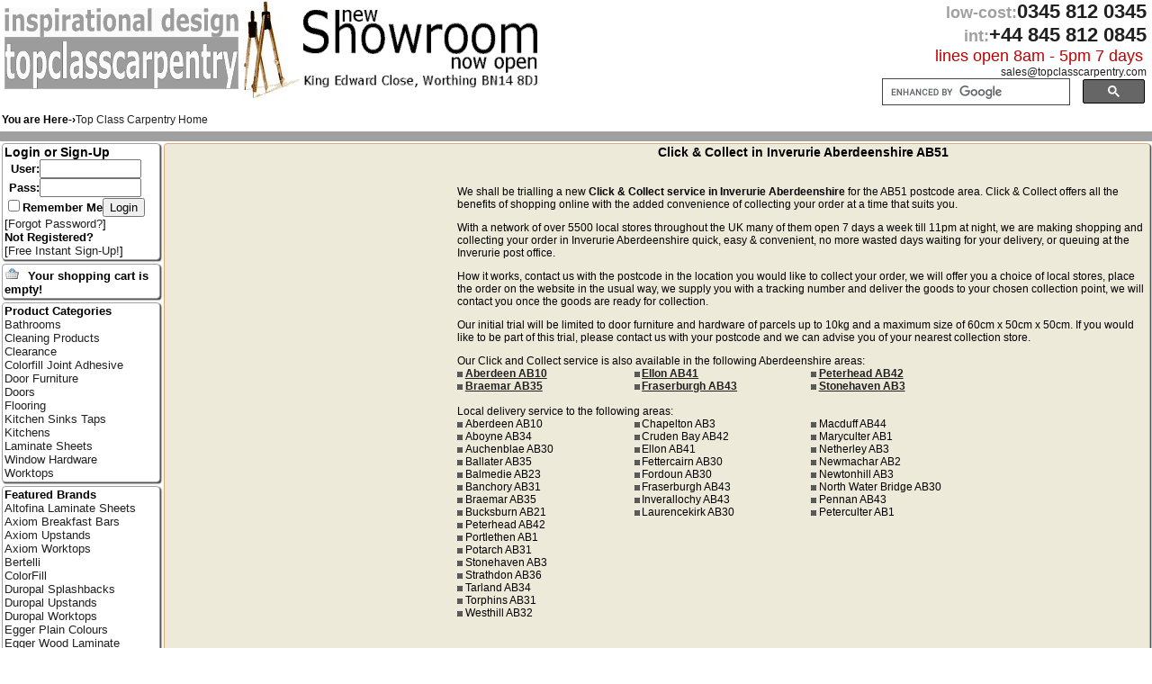

--- FILE ---
content_type: text/html; charset=ISO-8859-1
request_url: https://www.topclasscarpentry.com/areas/Inverurie/
body_size: 6888
content:

<!DOCTYPE HTML PUBLIC "-//W3C//DTD HTML 4.01 Transitional//EN" "http://www.w3.org/TR/html4/loose.dtd"><HTML>
<HEAD>
<META http-equiv="Content-Type" content="text/html; charset=iso-8859-1">
<TITLE>Click &amp; Collect in Inverurie Aberdeenshire AB51</title>
<META name="description" content="Click &amp; Collect in Inverurie Aberdeenshire AB51">
<META name="keywords" content="Click And Collect In Inverurie, Inverurie,Aberdeenshire,AB51, Top Class Carpentry">
<meta name="Author" content="K Richford and J Tandy">
<META name="Title" content="Click &amp; Collect in Inverurie Aberdeenshire AB51">
<META name="Subject" content="Click &amp; Collect in Inverurie, Aberdeenshire. AB51">
<META name="Abstract" content="Inverurie Aberdeenshire AB51">
<meta name="Robots" content="all">
<meta name="copyright" content="TopClassCarpentry.com">
<meta name="rating" content="general">
<meta name="country" content="United Kingdom">
<meta name="viewport" content="initial-scale=1">
<link rel="Shortcut Icon" href="/favicon.ico">
<meta http-equiv="window-target" content="_top">
<meta name="p:domain_verify" content="9f22d7b01ce6ffb7739b419754ca114e">

<link href="https://www.topclasscarpentry.com/styles/navmenu.css" media="screen" rel="stylesheet" type="text/css" >
<link href="https://www.topclasscarpentry.com/styles/topclass.css" rel="stylesheet" media="screen" type="text/css" title="Default">
<link href="https://www.topclasscarpentry.com/styles/home.css" rel="stylesheet" media="screen" type="text/css">
<link href="https://www.topclasscarpentry.com/styles/print.css" rel="stylesheet" media="print" type="text/css">
<meta name="verify-v1" content="XhV/4UOIemQKPCB0rB/oeGMbjR1Nl51eW6wMX+vpjm4=">
<meta name="msvalidate.01" content="22A47955209EA99897EF6D01D10AD48A" >
 <!-- Google tag (gtag.js) -->
<script async src="https://www.googletagmanager.com/gtag/js?id=G-701T97ZSNV"></script>
<script>
  window.dataLayer = window.dataLayer || [];
  function gtag(){dataLayer.push(arguments);}
  gtag('js', new Date());

  gtag('config', 'G-701T97ZSNV');
</script>
<script type="text/javascript" src="https://www.topclasscarpentry.com/scripts/prototype.js"></script>
<script type="text/javascript" src="https://www.topclasscarpentry.com/scripts/scriptaculous.js?load=effects,builder"></script>
<script type="text/javascript" src="https://www.topclasscarpentry.com/scripts/api.js"></script>
<script src="https://www.topclasscarpentry.com/scripts/jquery-1.10.2.min.js"></script>
<script type="text/javascript">
$.noConflict();

</script>
</head>
<body>

<div id="fb-root"></div>
<script>(function(d, s, id) {
  var js, fjs = d.getElementsByTagName(s)[0];
  if (d.getElementById(id)) return;
  js = d.createElement(s); js.id = id;
  js.src = "//connect.facebook.net/en_US/sdk.js#xfbml=1&version=v2.5";
  fjs.parentNode.insertBefore(js, fjs);
}(document, 'script', 'facebook-jssdk'));</script>
		<div id=addtoolbar>  </div>
<div class="head">
	<div class="headleft no600mobiledisplay">
		<table width="335" border="0" cellpadding="0" cellspacing="0">
			<tr>
				<td valign="bottom" width="260"><a href="/index.php" title="Inverurie"><img src="https://www.topclasscarpentry.com/images/page/topclasscarpentry-logo.png" alt="" width="260" height="90" border="0"></a><br><br></td>
				<td align="left"><img src="https://www.topclasscarpentry.com/images/page/compasses.jpg" alt="" width="65" height="110" border="0" align="right" title="AB51"></td>
			</tr>
		</table>
	</div>
	<div class="nomobiledisplay" style="float:left"><br>&nbsp;&nbsp;&nbsp;&nbsp;<img src="https://www.topclasscarpentry.com/images/page/showroom-now-open.png" alt="Showroom at King Edward Close Worthing" width="260" height="86">
	</div>
	<div class="headright">
		<div style="vertical-align:top" align="right"><span class="locall">low-cost:</span><span class="tell">0345 812 0345</span>&nbsp;&nbsp;<br>
		<span class="locall">int:</span><span class="tell">+44 845 812 0845</span>&nbsp;&nbsp;<br>
		<span class="linesopen">lines open 8am - 5pm 7 days&nbsp;&nbsp;</span><br>
		<span class="cookietrail"><script language="javascript" type="text/javascript">
			<!--
var anchortext = "@"
var email = "sales"
var emailHost = "topclasscarpentry.com"
document.write("<a href=" + "mail" + "to:" + email + "@" + emailHost+ " title=\"Email Top Class Carpentry\">" + email + anchortext + 
emailHost +"<\/a>" + "&nbsp;&nbsp;")
//-->
</script></span>

<!-- SiteSearch Google  -->
<div style='margin-right:0.8em;'>
<gcse:searchbox-only></gcse:searchbox-only>
</div>
<!-- SiteSearch Google -->

	</div>
</div>
</div>
<table width="100%" bgcolor="#FFFFFF">
	<tr>
		<td colspan="3" class="cookietrail"><div id="FloatLeft"><div id="FloatLeft"><b>You are Here-›</b></div><div style="float:left;" itemscope itemtype="http://data-vocabulary.org/Breadcrumb"><a href="/Inverurie/" itemprop="url" title="Top Class Carpentry Home"><span itemprop="title">Top Class Carpentry Home</span></a></div></div><div style= "margin-right:0.4em; width:14.5em;" id="FloatRight"><div style="float:left;" class="fb-follow" data-href="https://www.facebook.com/topclasscarpentry" data-layout="button" data-show-faces="false"></div><div style="float:left;">&nbsp;</div><div style="float:left;" class="fb-like" data-href="https://www.facebook.com/pages/topclasscarpentry/" data-layout="button" data-action="like" data-show-faces="false" data-share="true"></div></div></td>
	</tr>
</table>
<TABLE class="noprint" width="100%" cellpadding="0" cellspacing="0" border="0">
	<TR>
		<TD width="100%" height="1em" bgcolor="#a0a0a0">&nbsp;<div id=addtoolbar>  </div></TD>
	</TR>
</TABLE>

<TABLE width="100%" cellpadding="0" cellspacing="0" border="0">
	<TR>
		<TD></TD>
		<TD valign="top" rowspan="2"><table width="100%"><tr><td class="main_table"><div class="AreaTable" style="text-align:left; ">
						<div style="float:left; margin:1em; width:300px;"><script async src="//pagead2.googlesyndication.com/pagead/js/adsbygoogle.js"></script>
<!-- TCC AREAS 01 -->
<ins class="adsbygoogle"
     style="display:inline-block;width:300px;height:600px"
     data-ad-client="ca-pub-3322732521606724"
     data-ad-slot="1989262004"></ins>
<script>
(adsbygoogle = window.adsbygoogle || []).push({});
</script></div>
						<h1>Click &amp; Collect in Inverurie Aberdeenshire AB51 </h1>
						<div style="text-align:center;"><script async src="//pagead2.googlesyndication.com/pagead/js/adsbygoogle.js"></script>
<!-- TCC AREAS 04 -->
<ins class="adsbygoogle"
     style="display:inline-block;width:468px;height:15px"
     data-ad-client="ca-pub-3322732521606724"
     data-ad-slot="3537034009"></ins>
<script>
(adsbygoogle = window.adsbygoogle || []).push({});
</script></div>
						<p>We shall be trialling a new <strong>Click & Collect service in Inverurie Aberdeenshire</strong> for the AB51 postcode area. Click & Collect offers all the benefits of shopping online with the added convenience of collecting your order at a time that suits you. </p>
						<p>With a network of over 5500 local stores throughout the UK many of them open 7 days a week till 11pm at night, we are making shopping and collecting your order in Inverurie Aberdeenshire quick, easy & convenient, no more wasted days waiting for your delivery, or queuing at the Inverurie post office. </p>
						<p>How it works, contact us with the postcode in the location you would like to collect your order, we will offer you a choice of  local stores, place the order on the website in the usual way, we supply you with a tracking number and deliver the goods to your chosen collection point, we will contact you once the goods are ready for collection. </p>
						<p>Our initial trial will be limited to door furniture and hardware of parcels up to 10kg and a maximum size of 60cm x 50cm x 50cm. If you would like to be part of this trial, please contact us with your postcode and we can advise you of your nearest collection store. </p>Our Click and Collect service is also available in the following Aberdeenshire areas: <br><div style="float:left; width:18%"><ul class="categorydescbullets"><li><a href="/areas/Aberdeen/" title="Aberdeen Aberdeenshire AB10">Aberdeen AB10</a> </li> <li><a href="/areas/Braemar/" title="Braemar Aberdeenshire AB35">Braemar AB35</a> </li> </ul></div><div style="float:left; width:18%;"><ul class="categorydescbullets"><li><a href="/areas/Ellon/" title="Ellon Aberdeenshire AB41">Ellon AB41</a> </li> <li><a href="/areas/Fraserburgh/" title="Fraserburgh Aberdeenshire AB43">Fraserburgh AB43</a> </li> </ul></div><div style="float:left; width:18%;"><ul class="categorydescbullets"><li><a href="/areas/Peterhead/" title="Peterhead Aberdeenshire AB42">Peterhead AB42</a> </li> <li><a href="/areas/Stonehaven/" title="Stonehaven Aberdeenshire AB3">Stonehaven AB3</a> </li> </ul></div><div style="float:left; width:18%;"><ul class="categorydescbullets"></ul></div><div style="float:left; width:60%"><br>Local delivery service to the following areas: </div><div style="float:left; width:18%"><ul class="categorydescbullets"><li>Aberdeen AB10</li> <li>Aboyne AB34</li> <li>Auchenblae AB30</li> <li>Ballater AB35</li> <li>Balmedie AB23</li> <li>Banchory AB31</li> <li>Braemar AB35</li> <li>Bucksburn AB21</li> </ul></div><div style="float:left; width:18%;"><ul class="categorydescbullets"><li>Chapelton AB3</li> <li>Cruden Bay AB42</li> <li>Ellon AB41</li> <li>Fettercairn AB30</li> <li>Fordoun AB30</li> <li>Fraserburgh AB43</li> <li>Inverallochy AB43</li> <li>Laurencekirk AB30</li> </ul></div><div style="float:left; width:18%;"><ul class="categorydescbullets"><li>Macduff AB44</li> <li>Maryculter AB1</li> <li>Netherley AB3</li> <li>Newmachar AB2</li> <li>Newtonhill AB3</li> <li>North Water Bridge AB30</li> <li>Pennan AB43</li> <li>Peterculter AB1</li> </ul></div><div style="float:left; width:18%;"><ul class="categorydescbullets"><li>Peterhead AB42</li> <li>Portlethen AB1</li> <li>Potarch AB31</li> <li>Stonehaven AB3</li> <li>Strathdon AB36</li> <li>Tarland AB34</li> <li>Torphins AB31</li> <li>Westhill AB32</li> </ul></div><div style="float:left; width:18%;"><ul class="categorydescbullets"></ul></div><div style="float:left; margin:1em 0; "><script async src="//pagead2.googlesyndication.com/pagead/js/adsbygoogle.js"></script>
<!-- TCC AREAS 02 -->
<ins class="adsbygoogle"
     style="display:inline-block;width:728px;height:90px"
     data-ad-client="ca-pub-3322732521606724"
     data-ad-slot="1209349608"></ins>
<script>
(adsbygoogle = window.adsbygoogle || []).push({});
</script></div>
						<div style="float:left; margin:0; width:70%;">
						<h2>Find Local Tradesmen in Inverurie Aberdeenshire</h2>
						<div style="text-align:center;"><script async src="//pagead2.googlesyndication.com/pagead/js/adsbygoogle.js"></script>
<!-- TCC AREAS 04 -->
<ins class="adsbygoogle"
     style="display:inline-block;width:468px;height:15px"
     data-ad-client="ca-pub-3322732521606724"
     data-ad-slot="3537034009"></ins>
<script>
(adsbygoogle = window.adsbygoogle || []).push({});
</script></div>
						<p>Find local tradesmen for your building project in Inverurie Aberdeenshire and throughout the AB32 postcode area, as members of the Guild of Master Craftsmen we can put you in touch with competent reliable fitters, installers, and associated building contractors, just follow the links below and select you service. </p>
						
						<div style="float:left; width:36%"><ul class="categorydescbullets">
						<li><a href="/services/Inverurie/Carpentry/" title="Inverurie Carpentry Services">Inverurie & Aberdeenshire Carpenters</a></li>
						<li><a href="/services/Inverurie/Tiling/" title="Inverurie Tiling Services">Inverurie & Aberdeenshire Tilers</a><br>
						<li><a href="/services/Inverurie/Bricklaying/" title="Inverurie Bricklaying Services">Inverurie & Aberdeenshire Bricklayers</a></li>
						<li><a href="/services/Inverurie/Electrical/" title="Inverurie Electrical Services">Inverurie & Aberdeenshire Electricians</a></li>
						<li><a href="/services/Inverurie/Flooring/" title="Inverurie Flooring Services">Inverurie & Aberdeenshire Flooring Installers</a></li>
						<li><a href="/services/Inverurie/Plumbing/" title="Inverurie Plumbing Services">Inverurie & Aberdeenshire Plumbers</a></li>
						<ul></div>
						
						
						<div style="float:left; width:36%"><ul class="categorydescbullets">
						<li><a href="/services/Inverurie/Joinery/" title="Inverurie Joinery Services">Inverurie & Aberdeenshire Joiners</a></li>
						<li><a href="/services/Inverurie/Decorating/" title="Inverurie Decorating Services">Inverurie & Aberdeenshire Decorators</a><br>
						<li><a href="/services/Inverurie/Plastering/" title="Inverurie Plastering Services">Inverurie & Aberdeenshire Plasterers</a></li>
						<li><a href="/services/Inverurie/Kitchen/" title="Inverurie Kitchen Fitters">Inverurie & Aberdeenshire Kitchen Fitters</a></li>
						<li><a href="/services/Inverurie/Bathroom/" title="Inverurie Bathroom Installers">Inverurie & Aberdeenshire Bathroom Installers</a></li>
						<li><a href="/services/Inverurie/Door-Hanging/" title="Inverurie Door-Hanging Services">Inverurie & Aberdeenshire Plumbers</a></li>
						<ul></div>
						
						<div style="clear:both;"></div>
<script async src="//pagead2.googlesyndication.com/pagead/js/adsbygoogle.js"></script>
<!-- TCC AREAS 05 -->
<ins class="adsbygoogle"
     style="display:inline-block;width:160px;height:90px"
     data-ad-client="ca-pub-3322732521606724"
     data-ad-slot="9233327209"></ins>
<script>
(adsbygoogle = window.adsbygoogle || []).push({});
</script><br><br>







<div style="float:left; margin:1em;"><script async src="//pagead2.googlesyndication.com/pagead/js/adsbygoogle.js"></script>
<!-- TCC AREAS 02 -->
<ins class="adsbygoogle"
     style="display:inline-block;width:728px;height:90px"
     data-ad-client="ca-pub-3322732521606724"
     data-ad-slot="1209349608"></ins>
<script>
(adsbygoogle = window.adsbygoogle || []).push({});
</script></div>
			</div>
			
			<div style="clear:both"><br><br></div>
			

	

<div style="clear:both;"></div>
</div></td></tr></table> </TD>
		<TD></TD>
	</TR>
	<TR>
		<TD class="noprint" width="180" valign="top" bgcolor="#FFFFFF" >
		<table width="100%"><tr><td class="display_tbl"><span class="loghdr">Login or Sign-Up</span><form action="https://www.topclasscarpentry.com/areas/Inverurie/" method="POST"><table class="securitybox" cellpadding="0" cellspacing="0" border="0"  align="left"><tr><td class="securityboxlabelcell">User:</td><td class="securityboxentrycell"><input type="text" name="username" maxlength="50" size="12" value=""></td></tr><tr><td class="securityboxlabelcell">Pass:</td><td class="securityboxentrycell"><input type="password" name="password" maxlength="20" size="12" value=""></td></tr><tr><td class="securityboxentrycell" colspan="2" align="left"><input type="checkbox" name="remember">Remember Me<input type="hidden" name="loginform" value="true"><input name="submit" type="submit" value="Login"></td></tr><tr align="left"><td colspan="2">[<a href="https://www.topclasscarpentry.com/lostpass/" title="Password recovery" >Forgot Password?</a>]</td></tr><tr><td colspan="2"><b>Not Registered?</b><br>[<a href="https://www.topclasscarpentry.com/register/" title="New User?" >Free Instant Sign-Up!</a>]</td></tr></table></form></td></tr></table> 
		<table width="100%"><tr><td class="display_tbl"><img src="https://www.topclasscarpentry.com/images/page/basket.png" alt="Shopping Basket image" width="16" height="16">&nbsp;<b>Your shopping cart is empty!</b></td></tr></table> 
		<table width="100%"><tr><td class="display_tbl"><span class="panelHeader"><a class="panelHeader" href="/category/Inverurie/"  title="Category list" >Product Categories</a></span><br><a class="categoryLink" href="/category/Inverurie/Bathrooms/" title="Bathrooms">Bathrooms</a><br><a class="categoryLink" href="/category/Inverurie/Cleaning-Products/" title="Cleaning Products">Cleaning Products</a><br><a class="categoryLink" href="/category/Inverurie/Clearance/" title="Clearance">Clearance</a><br><a class="categoryLink" href="/category/Inverurie/Colorfill-Joint-Adhesive/" title="Colorfill Joint Adhesive">Colorfill Joint Adhesive</a><br><a class="categoryLink" href="/category/Inverurie/Door-Furniture/" title="Door Furniture">Door Furniture</a><br><a class="categoryLink" href="/category/Inverurie/Doors/" title="Doors">Doors</a><br><a class="categoryLink" href="/category/Inverurie/Flooring/" title="Flooring">Flooring</a><br><a class="categoryLink" href="/category/Inverurie/Kitchen-Sinks-Taps/" title="Kitchen Sinks Taps">Kitchen Sinks Taps</a><br><a class="categoryLink" href="/category/Inverurie/Kitchens/" title="Kitchens">Kitchens</a><br><a class="categoryLink" href="/category/Inverurie/Laminate-Sheets/" title="Laminate Sheets">Laminate Sheets</a><br><a class="categoryLink" href="/category/Inverurie/Window-Hardware/" title="Window Hardware">Window Hardware</a><br><a class="categoryLink" href="/category/Inverurie/Worktops/" title="Worktops">Worktops</a><br></td></tr></table> 
		<table width="100%"><tr><td class="display_tbl"><span class="panelHeader"><a class="panelHeader" href="/maker/Inverurie/" title="Manufactures &amp; Suppliers">Featured Brands</a></span><br><a class="categoryLink" href="/maker/Inverurie/Altofina-Laminate-Sheets/" title="Products by Altofina Laminate Sheets">Altofina Laminate Sheets</a><br><a class="categoryLink" href="/maker/Inverurie/Axiom-Breakfast-Bars/" title="Products by Axiom Breakfast Bars">Axiom Breakfast Bars</a><br><a class="categoryLink" href="/maker/Inverurie/Axiom-Upstands/" title="Products by Axiom Upstands">Axiom Upstands</a><br><a class="categoryLink" href="/maker/Inverurie/Axiom-Worktops/" title="Products by Axiom Worktops">Axiom Worktops</a><br><a class="categoryLink" href="/maker/Inverurie/Bertelli/" title="Products by Bertelli">Bertelli</a><br><a class="categoryLink" href="/maker/Inverurie/ColorFill/" title="Products by ColorFill">ColorFill</a><br><a class="categoryLink" href="/maker/Inverurie/Duropal-Splashbacks/" title="Products by Duropal Splashbacks">Duropal Splashbacks</a><br><a class="categoryLink" href="/maker/Inverurie/Duropal-Upstands/" title="Products by Duropal Upstands">Duropal Upstands</a><br><a class="categoryLink" href="/maker/Inverurie/Duropal-Worktops/" title="Products by Duropal Worktops">Duropal Worktops</a><br><a class="categoryLink" href="/maker/Inverurie/Egger-Plain-Colours/" title="Products by Egger Plain Colours">Egger Plain Colours</a><br><a class="categoryLink" href="/maker/Inverurie/Egger-Wood-Laminate/" title="Products by Egger Wood Laminate">Egger Wood Laminate</a><br><a class="categoryLink" href="/maker/Inverurie/Exterior-Doors/" title="Products by Exterior Doors">Exterior Doors</a><br><a class="categoryLink" href="/maker/Inverurie/Formica-AR-Plus-Gloss/" title="Products by Formica AR Plus Gloss">Formica AR Plus Gloss</a><br><a class="categoryLink" href="/maker/Inverurie/Formica-Deco-Metal/" title="Products by Formica Deco Metal">Formica Deco Metal</a><br><a class="categoryLink" href="/maker/Inverurie/Formica-Laminate/" title="Products by Formica Laminate">Formica Laminate</a><br><a class="categoryLink" href="/maker/Inverurie/Formica-Patterns/" title="Products by Formica Patterns">Formica Patterns</a><br><a class="categoryLink" href="/maker/Inverurie/Formica-Plain-Colours/" title="Products by Formica Plain Colours">Formica Plain Colours</a><br><a class="categoryLink" href="/maker/Inverurie/Formica-Woodgrains/" title="Products by Formica Woodgrains">Formica Woodgrains</a><br><a class="categoryLink" href="/maker/Inverurie/Interior-Oak-Doors/" title="Products by Interior Oak Doors">Interior Oak Doors</a><br><a class="categoryLink" href="/maker/Inverurie/Nuance-Worktops/" title="Products by Nuance Worktops">Nuance Worktops</a><br><a class="categoryLink" href="/maker/Inverurie/Polyrey-Laminate/" title="Products by Polyrey Laminate">Polyrey Laminate</a><br><a class="categoryLink" href="/maker/Inverurie/Showerwall/" title="Products by Showerwall">Showerwall</a></td></tr></table>
		<table width="100%"><tr><td class="display_tbl"><div><span class="panelHeader"> <a class="panelHeader" href="/HotLink/" title="HotLinks are set by Admins to help you find products">Hot Link</a></span><div style="float:right"><a href="/HotLink/" class="info" id="pic"><span class="ttip" id="pictip"><b>Hot links</b> are set by our staff and allow you to be directed to pages quickly and easily. If you cant find what you are looking for please call customer services for assistance using this facility. 
</span> </a></div>
 <div style="float:left"><a href="/HotLink/" target="_top" title="HotLink to the latest page set by us">Hot Link</a></div> </div></td></tr></table>
		</TD>
	</tr>
</TABLE>


<TABLE class="noprint" bgcolor="#A0A0A0" width="100%" cellpadding=2 cellspacing=0 border=0>
	<TR>
		<td align="right"><a href="#" title="Aberdeenshire Trading Standards Approved" onclick="window.open('http://www.buywithconfidence.gov.uk/Search/BWCPages/ViewBusiness.aspx?TraderId=2022&ReturnUrl=/Search/BWCPages/FindABusiness.aspx?p=BN148DJ&d=25&mode=simple','ia','toolbar=no,location=no,width=810,height=736');"><img src="https://www.topclasscarpentry.com/images/trade-associations/trading-standards-buy-with-confidence.png" class="headlogos" alt="Buy with confidence logo"  width="30" height="30" border="0"></a>
		<a href="#" title="Inverurie Guild Of Master Craftsmen Approved" onclick="window.open('http://www.findacraftsman.com/Member.aspx?id=100378&name=Top+Class+Carpentry','ia','toolbar=no,location=no,width=650,height=650');"><img src="https://www.topclasscarpentry.com/images/trade-associations/guild-of-master-crafstmen-approved.png" class="headlogos" width="30" height="30" alt="Guild Of Master Craftsmen logo" ></a>
	`<a href="#" title="AB51 FSB Member" onclick="window.open('http://www.fsbonline.co.uk/CompanyDetails.aspx?F=1163684','ia','toolbar=no,location=no,width=760,height=600');"><img src="https://www.topclasscarpentry.com/images/trade-associations/fsb-member.png" class="headlogos" alt="FSB logo"  width="30" height="30" border="0"></a>
		</td>
</TR>
</TABLE>
<div style="clear:both;"></div>
<div class="noprint" align="center"><a href="/" title="Home Page">HOME</a> | <a href="/aboutus/" title="Company Profile">COMPANY PROFILE</a> | <a href="/contact/" title="Contact">CONTACT</a><br> Click &amp; Collect in Inverurie Aberdeenshire AB51<br>Local and countrywide deliveries, Newmachar AB2. </div>
<div class="noprint" align="left"> <p>Page Load Time: 0.089094877243042</p></div>
<div class="headlogos" style="width:19.2%; text-align:left;"> <table width="100%"><tr><td class="display_tbl"><span class="panelHeader">About Us</span><br><a href="/aboutus/" title="About Us" class="categoryLink">About Us</a><br><a href="/delivery/" title="Delivery Info" class="categoryLink">Delivery Info</a><br><a href="/DoorGuidelines/" title="Door Guide" class="categoryLink">Door Guide</a><br><a href="/howtoorder/" title="How To Order" class="categoryLink">How To Order</a><br><a href="/Privacy%20Policy/" title="Privacy Policy" class="categoryLink">Privacy Policy</a><br><a href="/terms/" title="Terms and Conditions" class="categoryLink">Terms and Conditions</a><br><a href="/television_programs/" title="Us On TV" class="categoryLink">Us On TV</a><br><a class="categoryLink" href="/contact/">Contact Us</a><br> <a class="categoryLink" href="/sitemap/">Site Map</a></td></tr></table></div>
<div class="headlogos" style="width:19.2%; text-align:left;"> <table width="100%"><tr><td class="display_tbl"><span class="panelHeader"><a class="panelHeader" href="/services/Inverurie/" title="Top Class Carpentry Services">Inverurie Key Services</a></span><br> <a href="/services/Inverurie/Coving/Installer/" title="Coving Installer">Coving Installer</a><br> <a href="/services/Inverurie/Window/Installer/" title="Window Installer">Window Installer</a><br> <a href="/services/Inverurie/Flooring/Contractor/" title="Flooring Contractor">Flooring Contractor</a><br> <a href="/services/Inverurie/Plumber/Contractor/" title="Plumber Contractor">Plumber Contractor</a><br> <a href="/services/Inverurie/Joinery/Contractor/" title="Joinery Contractor">Joinery Contractor</a><br> <a href="/services/Inverurie/Decorating/Contractor/" title="Decorating Contractor">Decorating Contractor</a><br> <a href="/services/Inverurie/Electrical/Contractor/" title="Electrical Contractor">Electrical Contractor</a><br> <a href="/services/Inverurie/Plumber/Subcontractor/" title="Plumber Subcontractor">Plumber Subcontractor</a><br> <a href="/services/Inverurie/Carpentry/Subcontractor/" title="Carpentry Subcontractor">Carpentry Subcontractor</a><br> <a href="/services/Inverurie/Plumber/Fitter/" title="Plumber Fitter">Plumber Fitter</a><br></td></tr></table></div>
<div class="headlogos" style="width:19.2%; text-align:left;"><table width="100%"><tr><td class="display_tbl"><span class="panelHeader"><a class="panelHeader" href="/portfolio/" title="Our Portfolio">Inverurie Portfolio</a></span><br><a href="/portfolio/Boiler_Cupboards/" title="Boiler_Cupboards">Boiler_Cupboards</a><br><a href="/portfolio/Concessions_Stands/" title="Concessions_Stands">Concessions_Stands</a><br><a href="/portfolio/Double_Gates/" title="Double_Gates">Double_Gates</a><br><a href="/portfolio/Entrance_Gates/" title="Entrance_Gates">Entrance_Gates</a><br><a href="/portfolio/Fencing/" title="Fencing">Fencing</a><br><a href="/portfolio/Hot_Tub_Enclosures/" title="Hot_Tub_Enclosures">Hot_Tub_Enclosures</a><br><a href="/portfolio/Laminate_Floor_Installers/" title="Laminate_Floor_Installers">Laminate_Floor_Installers</a><br><a href="/portfolio/Office_Refurbishment/" title="Office_Refurbishment">Office_Refurbishment</a><br><a href="/portfolio/Tile_Contractors/" title="Tile_Contractors">Tile_Contractors</a><br><a href="/portfolio/Tradition_Fireplace_Installers/" title="Tradition_Fireplace_Installers">Tradition_Fireplace_Installers</a><br></td></tr></table> </div>
<div class="headlogos" style="width:19.2%; text-align:left;"><table width="100%"><tr><td class="display_tbl"><span class="panelHeader"><a class="panelHeader" href="/areas/Inverurie/">Featured Areas</a></span><br><a class="categoryLink" href="/areas/Arran/" title="Arran">Arran</a><br> <a class="categoryLink" href="/areas/Bamburgh/" title="Bamburgh">Bamburgh</a><br> <a class="categoryLink" href="/areas/Clonakilty/" title="Clonakilty">Clonakilty</a><br> <a class="categoryLink" href="/areas/Lanark/" title="Lanark">Lanark</a><br> <a class="categoryLink" href="/areas/Newcastle-under-Lyme/" title="Newcastle under Lyme">Newcastle under Lyme</a><br> <a class="categoryLink" href="/areas/Sunderland/" title="Sunderland">Sunderland</a><br> <a class="categoryLink" href="/areas/Waterford-City/" title="Waterford City">Waterford City</a><br> <a class="categoryLink" href="/areas/West-Country/" title="West Country">West Country</a><br> <a class="categoryLink" href="/areas/Winchester/" title="Winchester">Winchester</a><br> <a class="categoryLink" href="/areas/Inverurie/" title="Inverurie">Inverurie</a> </td></tr></table> </div>
<div style="clear:both;"></div>
<div><span class="cookietrail">Powered by <A href="https://www.tandyukservers.co.uk" rel="nofollow">TandyUK Servers</A></span></div>
<span class="cookietrail">Copyright &copy; TopClassCarpentry.com<br> 2003 - 2026. All rights reserved.</span>
<div class="noprint" align="right"><script type="text/javascript">
<!--
var currentTime = new Date()
document.write(currentTime)
//-->
</script>&nbsp;&nbsp;</div>
<div class="printonly"><h3>&copy; www.topclasscarpentry.com</h3></div>

<script>
  (function() {
    var cx = '009404028558162448604:pc9py9e3the';
    var gcse = document.createElement('script');
    gcse.type = 'text/javascript';
    gcse.async = false;
    gcse.src = 'https://cse.google.com/cse.js?cx=' + cx;
    var s = document.getElementsByTagName('script')[0];
    s.parentNode.insertBefore(gcse, s);
  })();
</script>

</body></html>

--- FILE ---
content_type: text/html; charset=utf-8
request_url: https://www.google.com/recaptcha/api2/aframe
body_size: 114
content:
<!DOCTYPE HTML><html><head><meta http-equiv="content-type" content="text/html; charset=UTF-8"></head><body><script nonce="MLSeffH4EoZhDciUNj-S4w">/** Anti-fraud and anti-abuse applications only. See google.com/recaptcha */ try{var clients={'sodar':'https://pagead2.googlesyndication.com/pagead/sodar?'};window.addEventListener("message",function(a){try{if(a.source===window.parent){var b=JSON.parse(a.data);var c=clients[b['id']];if(c){var d=document.createElement('img');d.src=c+b['params']+'&rc='+(localStorage.getItem("rc::a")?sessionStorage.getItem("rc::b"):"");window.document.body.appendChild(d);sessionStorage.setItem("rc::e",parseInt(sessionStorage.getItem("rc::e")||0)+1);localStorage.setItem("rc::h",'1768914238493');}}}catch(b){}});window.parent.postMessage("_grecaptcha_ready", "*");}catch(b){}</script></body></html>

--- FILE ---
content_type: text/css
request_url: https://www.topclasscarpentry.com/styles/topclass.css
body_size: 4422
content:
@viewport{
	zoom:1.0;
	width:extend-to-zoom;
}

@-ms - viewport{
	width:extend-to-zoom;
	zoom:1.0;
}

body {
	font-size:10px;
 	overflow:auto;
	margin:0 auto;

	max-width:140em;
	background-color:#FFFFFF;
	color:#000000;
	padding:0;
	margin-top:0;
	font-family:Verdana,Arial;
	/* Need to set font-size to 10px
	*  So em value 1 would = 10px
	*  Get it! If Not ask copperman.co.uk
	*/	
}
h1 {font-size:1.6em;}
h2 {font-size:1.4em;}
h3 {font-size:1.2em;}
h4 {font-size:1.2em; border:0; margin:0; padding:0; }
hr {margin:0.4em 0 0.3em 0; padding:0; }
h1, h2, h3 {border:0; margin:0; padding:0; text-align:center;}
/* p {border:0; margin:0; padding:0;} */
.locall {
font-size:1.8em;
font-weight:bold;
color:#A0A0A0;
border:0; margin:0; padding:0;
}
.linesopen{font-size:1.8em; color:#c00000; border:0; margin:0; padding:0; }
.tell {
font-size:2.2em;
font-weight:bold;
color:#202020;
}


#cse-search-form  input.gsc-input, .gsc-input-box, .gsc-input-box-hover, .gsc-input-box-focus {
    border-color: #A0A0A0;
  }
#cse-search-form  input.gsc-search-button, input.gsc-search-button:hover, input.gsc-search-button:focus {
    border-color: #000000;
    background-color: #A0A0A0;
    background-image: none;
    filter: none;

  }

.catpricewrapper {font-size:1.4em; text-align:center; width:100%; }
.categorypriceitalic {font-size:1.2em; font-weight:bold; }
.categoryprice {color: #000000; font-style:italic; font-weight:normal; }

/*.categorydescbullets {padding-left:21.5em;}
.categorydescbullets ul li {margin-left:2em; list-style-type:square; position:10em;}*/

.categorydescbullets
{
list-style-type:none;
overflow: hidden;
padding:0;
margin:0;
}
.categorydescbullets li
{
background-image:url(/images/page/bullet.gif);
background-repeat:no-repeat;
background-position:0 0.4em;
padding-left:0.7em;
}

.productdescbullets
{
list-style-type:none;
overflow: hidden;
padding:0;
margin:0;
}
.productdescbullets li
{
background-image:url(/images/page/bullet.gif);
background-repeat:no-repeat;
background-position:0 0.4em;
padding-left:0.7em;
}

.discounttext{
font-size:1.1em;
font-weight:normal;
}

.saleoverlay{
display:block;
position:absolute;
left:13em;
top:17%;




  filter:alpha(opacity=85);
  -moz-opacity:0.85;
  -khtml-opacity: 0.85;
  opacity: 0.85;
 
}

/*
.categorypriceitalic {text-decoration:blink; color: #000000; font-style:italic; font-weight:bold;}
.categoryprice {text-decoration:blink; color: #000000; font-style:italic; font-weight:normal;}
*/
/* Home Page New CSS*/
/* 
* KARL BORDERS
* BORDER WIDTH TO BE SET IN EM
* ie BORDER="0EM" OR BORDER="0.4EM"
* NOT ALL BROWSERS PIC
*/

/* BORDERS */
/* Three definions need to be set for borders to be cross browser compatible. 
border - identifies how thick the border is. Browser-width is not used as some browsers do weird things with it. To set no border, border = 0. Border=0 may need to be set regardless as some browser may add a border automatically to some elements.
border-width - Really this is doubling up on the previous command. The reason is that some browsers do not pick up the 'thin, medium, thick' command, or they decide how thick, thick really is!
border-color - Obvious but it prevents some browsers from trying to be helpfull and providing their own colour scheme for certain elements.
Using these commands I have found to work in the 5 main browsers - firefox, IE, opera, safari, and netscape.
.DUMMYCLASS	{ border=0.4em;
			  border-width=solid;
			  border-color=#000000;
			  }
*/
.head{ overflow:hidden;  background-color:#FFFFFF;}
.headleft{ width:320px; height:120px; float:left; margin-left:0.5em;}
.headright{ width:300px; height:120px; float:right;}
.headright form{padding:0; margin:0;}
.headlogos{ text-align:center; float:left; margin:0.1em 0.3em 0.1em 0.3em;}
 #FloatLeft
{
float: left;
margin: 0;
}
 #FloatRight
{
float: right;
margin: 0;
}
/* Product, maker, category ect. table style */

.printonly {
display:none;
}
.panelHeader { font-size:1em; color:black; font-weight:bold; height:1.3em; }
.panelHeader A:HOVER{ font-size: 1em; font-weight: bold; height:1.3em; }
.portfolioTable{
width:100%;
height:100%;
/*background:#ffffff; */
color:#000000;
font-size:1em;
font-weight:normal;
vertical-align:top;
text-align:left;
float:right;
}
.site_map{
background:#EEEADA;
border:0.1em solid #DDAC7D; border-radius:0.3em; padding:0.1em;
-webkit-box-shadow:0.1em 0.1em 0.1em #404040;
-moz-box-shadow:0.1em 0.1em 0.1em #404040;
box-shadow:0.1em 0.1em 0.1em #404040;
font-size:1em;
padding:0.4em;

/*width:inherit;
height:inherit;
position:relative;*/
}
/* Main table style */
.main_table{
text-align:center;
background:#FFFFFF;
/*border:0.05em solid #993300; */
padding:0em; 
vertical-align: top;
/* border-style:double; */
font-size:1.2em;
/* width:inherit; */
/*height:inherit; */
position:relative;
}
.main_table a{
font-weight:bold;
font-size:1.0em;
text-decoration:underline;
}
.main_table a:HOVER{
color:#0000FF;
font-weight:bold;
font-size:1.0em;
}

.AreaTable{
border:0.1em solid #DDAC7D; border-radius:0.3em; padding:0.1em;
-webkit-box-shadow:0.1em 0.1em 0.1em #404040;
-moz-box-shadow:0.1em 0.1em 0.1em #404040;
box-shadow:0.1em 0.1em 0.1em #404040;
background-color:#EEEADA;
font-size:1em;
/* height:100px; */
}
.AreaTable h1 {
font-size: 1.2em; 
font-weight: bold; 
margin-bottom: 0.1em;
/* height:13px; */
}
.AreaTable h3 {
font-size: 1em; 
font-weight: bold; 
margin-bottom: 0.1em;
}
.AreaTable a:LINK{
font-weight: bold;
}
.AreaHeader h1 {
font-size: 1.2em; 
color: #FFFFFF; 
font-weight: bold; 
/* height:13px; */
}
.AreaHeader {
font-size: 1em; 
color: #FFFFFF; 
font-weight: bold; 
/* height:13px; */
}

.portfolio_display_tbl{
background:#EEEADA;
border:0.1em solid #DDAC7D; border-radius:0.3em; padding:0.1em;
-webkit-box-shadow:0.1em 0.1em 0.1em #404040;
-moz-box-shadow:0.1em 0.1em 0.1em #404040;
box-shadow:0.1em 0.1em 0.1em #404040;
font-size:1.2em;
padding:0 0.4em;
text-align:left;
margin:0 0 0.1em 0;

/*width:inherit;
height:inherit;
position:relative;*/
}
.portfolioHeader {
/*font-size: 14pt; 
color: #000000; 
font-weight: bold; */
/*height:13px;
float:left;*/
}

.portfolioHeader h1 {
font-size: 1.3em; 
color: #000000; 
font-weight: bold; 
/* height:13px; */
}


.portfolioHeader h2 {
font-size: 1.3em; 
color: #000000; 
font-weight: bold; 
/* height:13px; */
}
.portfolioHeader h3 {
font-size: 1.2em; 
color: #000000; 
font-weight: bold; 
/* height:13px; */
}
.portfolioTitle {
font-size: 1em; 
color: #000000; 
font-weight: bold;
/* height:13px;*/
}
.floatLeft {
float:left;
}
.AB{
vertical-align:bottom;
position:
}
.PR{
position:relative;
}
.portfolioTitle h3 {
font-size: 1.2em; 
color: #000000; 
font-weight: bold; 
/* height:13px;*/
}
 .entryTable{
background:#EEEADA;
border:0.1em solid #DDAC7D; border-radius:0.3em; padding:0.1em;
-webkit-box-shadow:0.1em 0.1em 0.1em #404040;
-moz-box-shadow:0.1em 0.1em 0.1em #404040;
box-shadow:0.1em 0.1em 0.1em #404040;
font-size:1em;
width:100%;
height:inherit;
position:relative;
}
.entryTable h2 {
font-size: 1.1em;
vertical-align:middle;
color: black; 
font-weight: bold; 
}
.entryTable h3 {
font-size: 1em; 
color: #000000; 
font-weight: bold; 
margin-top:0em;
margin-bottom:0em;
}
.entryTableTitle {
font-size: 1em; 
color: black; 
font-weight: bold; 
}
.entryTable h1 {
font-size: 1.4em; 
color: black; 
font-weight: bold; 
}
entryTableHeader{
font-size: 1.4em; 
color: black; 
font-weight: bold; 
/*height:13px;*/
}
.flagUnread {
font-size: 1em; 
font-weight:bold;
color:#000000;
}
.commentDisplay {
font-size: 1em; 
color:#993300;
}
.commentDisplay h2 {
font-size: 1.1em; 
color: black; 
font-weight: bold; 
}
.poDisplay {
font-size: 1em; 
color:#000000;
}
.poDisplay h2 {
font-size: 1.2em;
text-align:left;
color: black; 
font-weight: bold;
margin:0em; 
}
.poDisplay h3 {
font-size: 1.4em;
text-align:left;
color: black; 
font-weight: bold;
margin:0em; 
}
a {color: #202020; font-size:1em; font-weight: normal; text-decoration: none; height:1.5em;}
a:HOVER {font-size:1em; font-weight: normal; color: #202020; text-decoration: underline; height:1.5em; }
.button { font-size:1em;}
.mouseOver { color: #000000; text-decoration: none; }
.mouseOver:HOVER { color: #AA0000; text-decoration: underline; }
p.right { float: right; }
.left { float: left; }
.pagehead{
position:relative;
text-align:center;
height:11.8em;
width:100%;
}

.cookietrail {
height:22px;
font-size:1.2em;
padding:0;
/*
overflow:hidden; to hide the facebook pop out!!!
*/
overflow:hidden;
}

.sidemenu{
width:20em;
text-align:center;
min-width:20em;
}

.toplogo{
padding-top:0.5em;
padding-left:1em;
float:left;
height:11em;
width:41em;
}
.pagenav{
font-size:1.0em;
font-weight:bold;
}
.navdiv{
background-color:#EEEADA;
color:#404040;
border:0.1em solid #DDAC7D; border-radius:0.3em; padding:0 0.5em 0 0.5em;
font-size:1.4em;
-webkit-box-shadow:0.1em 0.1em 0.1em #404040;
-moz-box-shadow:0.1em 0.1em 0.1em #404040;
box-shadow:0.1em 0.1em 0.1em #404040;
} 
.navbar {
position:absolute;
display:inline-table;
	width:100%;
	height:2.1em;
	background-color:#993300;
	min-height:2.1em;
	min-width:50em;
}

.navbarheader {
position:relative;
display:inline-table;
	width:100%;
	height:2.1em;
/*	background-color:#993300; */
/*	min-height:21px; */
	min-width:50em;
}

.navholder{
position:relative;
width:100%;
height:2.1em;
border:0;
}

.topheading{
float:right;
top:0;
text-align:center;
font-size:2em;
font-weight:bold;
height:1.1em;
padding-top:0.2em;
}


.contentframe{
position:relative;
width:100%;
}

.content{
padding:0.5em;
}

.navmenu{
float:left;
width:1.8em;
}

.servareas{
clear:both;
width:100%;
padding:0.3em;
}
.loghdr {
	font-size: 1.1em;
	font-weight: bold;
	color: #000000;
} 
.loghdr a{
	font-size: 1.1em;
	font-weight:bold;
	color: #000000;
} 
.loghdr a:HOVER{
	font-size: 1.1em;
	font-weight:bold;
	text-decoration:underline;
	color: #FF0000;
} 
.addhdr {
	font-size: 1.1em;
	font-weight: bold;
	color: #993300;
}
#fttxt {
	font-size: 0.8em;
	color: #990099;
	text-align:center;
	width:100%;
}
.fttxt {
	font-size: 0.8em;
	color: #993300;
	text-align:center;
	width:100%;
}
.men_li {
	font-size: 1.6em;
	color: #990099;
}
.logotxt {
	font-size: 1.2em;
	font-weight: normal;
	text-align: center;
}
.txt1{
	text-align: left;
	font-size: 1.2em;
}

.frame{
	border:none;
	padding:0;
	width:98%;
	height:10em;
	text-align:center;
	/*vertical-align:top;*/
	float:none;
	clear:both;
}
.framecell{
	border:none;
	padding:0.2em;
	width:49%;
	height:10em;
	/*vertical-align:text-top;*/
	text-align:center;
}
.homeframe{
	width: 74.8em;
	border:none;
	padding:0;
}
.logintable{
	background: #FFFFFF;
}

.securityerrortxt{
	color:#FF0000;
	font-size:1em;
	font-weight: bold;
}
.securitylabeltxt{
	font-size: 1em;
	font-weight: normal;
	color: #000000;
}
.securitytable{
	border:none;
	width:auto;
	height:auto;
}
.securityheadertxt{
	font-size: 1em;
	font-weight: bold;
	color: #000000;
}
.securitybox{
	border:none;
	width:100%;
	padding:0;
	margin:0;
}
.securitypagelabelcell{
text-align:right;
	width:auto;
	font-size: 1em;
	font-weight: bold;
	color: #000000;
}
.securitypageentrycell{
text-align:left;
	width:auto;
	font-size: 1em;
	font-weight: bold;
	color: #000000;
}
.securityboxlabelcell{
text-align:right;
	width:auto;
	font-size: 1em;
	font-weight: bold;
	color: #000000;
}
.securityboxentrycell{
text-align:left;
	width:auto;
	font-size: 1em;
	font-weight: bold;
	color: #000000;
}
.cartbox{
	border:0;
	text-align:center;
	width:100%;
}
img{
	border:none;
	margin:0 0.5em 0 0;
}

/* SET GAP BETWEEN FLOAT LEFT IMAGE AND TEXT IN TOP CATEGORY */
img.padd{ 
padding-left:0.0em;
padding-top:0.0em;
padding-right:0.4em;
padding-bottom:0.0em;
}
.servdispbox{
width:98%;
border:0.1em solid #DDAC7D; border-radius:0.3em; padding:0.1em;
-webkit-box-shadow:0.1em 0.1em 0.1em #404040;
-moz-box-shadow:0.1em 0.1em 0.1em #404040;
box-shadow:0.1em 0.1em 0.1em #404040;
min-height:11.5em;
background:#EEEADA;
color:#000000;
font-size:1.0em;
vertical-align:top;
text-align:left;

padding:0.4em;
margin:0.5em 0 0 0;
}
.catdispbox{
padding:0;
margin:0;
/*width:100%;*/

height:100%;
background:#EEEADA;
color:#000000;
font-size:1.0em;
font-weight:normal;
vertical-align:top;
text-align:left;
float:right;
}

.catdispbox a{
color:#202020;
font-weight:normal;
text-decoration:underline;
}
.catdispbox a:hover{
color:#202020;
font-weight:normal;
text-decoration:none;
}
.catdispbox img{
float:left;
clear:left;
vertical-align:top;
}
.catdispbox h1{
color:#202020;
text-align:center;
font-size:1.6em;
font-weight:normal;
margin-top:0em;
margin-bottom: 0.5em;
}
.catdispbox h2{
color:#000000;
text-align:left;
font-size:1.2em;
font-weight:bold;
margin-top:-0.5em;
margin-bottom:-1em;
}
.catdispbox h3{
color:#993300;
text-align:center;
font-size:1.5em;
font-weight:normal;
margin-top:0em;
margin-bottom: 0.2em;
}

.catdispbox p{
overflow:hidden;
}




.smallcatdispbox{
/*width:100%;  */
padding:0;
margin:0;
height:100%;
background:#EEEADA;
color:#000000;
font-size:0.75em;
font-weight:normal;
vertical-align:top;
text-align:left;
float:left;
width:100%;
}
.smallcatdispbox h2, h3{
/*color:#FFFFFF;*/
text-align:left;
font-size:1.1em;
}

.smallcatdispbox h3{
color:#FFFFFF;
text-align:left;
font-size:1.1em;
} 
.smallcatdispbox a{
color:#202020;
font-weight:bold;
font-size:1.1em;
}
.smallcatdispbox a:hover{
color:#202020;
font-weight:bold;
font-size:1.1em;
}

.smallcatdispbox h1{
text-align:center;
font-size:1.1em;

}
/*
.smallcatdispbox h3{
color:#202020;
text-align:center;
font-size:1.5em;
font-weight:normal;
margin-top:0em;
margin-bottom: 0.2em;
}
*/

.smallmakdispbox{
/*width:100%;*/

height:100%;
background:#EEEADA;
color:#000000;
font-size:1.0em;
font-weight:normal;
vertical-align:top;
text-align:left;
float:right;
}

.smallmakdispbox a{
color:#202020;
font-weight:bold;
font-size:1.1em;
}
.smallmakdispbox a:hover{
color:#202020;
font-weight:bold;
font-size:1.1em;
}

.smallmakdispbox h1{
text-align:center;
font-size:1.0em;

}
.smallmakdispbox h3{
color:#202020;
text-align:center;
font-size:1.1em;
font-weight:normal;
margin-top:0em;
margin-bottom: 0.2em;
}






.newpage{
position:relative;
width:100%;
}

.newpageleft {
position:absolute;
left:0;
width:16em;
text-align:center;
background:#F1F1F1;
max-width:16em;
float:none;

}
.newpageleftspacer{
background:#999999;
width:0.1em;
left:16.2em;
max-width:0.1em;
float:none;
position:absolute;
}

.newpagerightspacer{
background:#999999;
width:0.1em;
max-width:0.1em;
right:16.2em;
float:none;
position:absolute;
}
.newpageright {
right:0;
width:16em;
text-align:center;
background:#F1F1F1;
max-width:16em;
position:absolute;
float:none;
}
.newpagemiddle{
position:absolute;
left:16.5em;
right:16.5em;
float:none;
clear:both;
}
.newpagebottom{
float:none;
clear:both;
position:relative;
bottom:0;
}

.proddispbox{
width:100%;
height:100%;
background:#EEEADA;
color:#000000;
font-size:0.75em;
font-weight:normal;
vertical-align:top;
text-align:left;

}
.proddispbox a{
color:#202020;
font-weight:bold;
font-size:1.1em;
}
.proddispbox a:hover{
color:#202020;
font-weight:bold;
font-size:1.1em;
}
.proddispbox h1{
text-align:center;
font-size:1.1em;
margin:0em;
}
.proddispbox h3{
text-align:center;
font-size:1em;
margin:0em;
}
.relatedprod{
text-align:center;
font-size:0.7em;
}
.relatedprod a{
color:#993300;
font-weight:bold;
font-size:1em;
}
.relatedprod a:hover{
color:#000000;
font-weight:bold;
font-size:1em;
}
.item_hdr{
text-align:center;
font-size:1.2em;
margin:0em;
display:block;
}

.item_hdr2{
text-align:left;
font-size:1.2em;
font-weight:bold;
margin:0em;
}

.item_dis{
width:46%;
margin:0.5em;
display:inline;
}
.kitchendisplaytable{
font-size:1.1em;
background:#EEEADA;
padding:0.4em;
margin: 0.2em 0 0 0.1em;
}

.kitdispbox{
/*width:100%;*/
border:0.1em solid #DDAC7D; border-radius:0.3em; padding:0.1em;
-webkit-box-shadow:0.1em 0.1em 0.1em #404040;
-moz-box-shadow:0.1em 0.1em 0.1em #404040;
box-shadow:0.1em 0.1em 0.1em #404040;
height:100%;
background:#EEEADA;
color:#000000;
font-size:1.0em;
font-weight:normal;
vertical-align:top;
text-align:left;
float:right;
}

.navbox{
width:100%;
border:0.1em solid #DDAC7D; border-radius:0.3em; padding:1em 0.2em 1em 0.2em;
-webkit-box-shadow:0.05em 0.05em 0.1em #EEEADA;
-moz-box-shadow:0.05em 0.05em 0.1em #EEEADA;
box-shadow:0.05em 0.05em 0.1em #EEEADA;


}


/* Product, maker, category ect. table style */
.display_tbl{
background:#FFFFFF;
border:0.1em solid #A0A0A0; border-radius:0.3em; padding:0.1em;
-webkit-box-shadow:0.1em 0.1em 0.1em #404040;
-moz-box-shadow:0.1em 0.1em 0.1em #404040;
box-shadow:0.1em 0.1em 0.1em #404040;
font-size:1.3em;
z-index:500;
/*width:inherit;*/
/*height:inherit;*/
/*position:relative;*/
}

/* Product, maker, category ect. table style */
.prod_display{
font-size:1.2em;
background:#EEEADA;
border:0.1em solid #A0A0A0; border-radius:0.3em; padding:0.1em;
-webkit-box-shadow:0.1em 0.1em 0.1em #404040;
-moz-box-shadow:0.1em 0.1em 0.1em #404040;
box-shadow:0.1em 0.1em 0.1em #404040;
}

.prod_display {
position:relative;
}

.prod_display P{
max-width:80em;
min-width:30%;
text-align:justify;
overflow-x:hidden; /*STOPS PARAGRAPH FROM WRAPPING BELOW THE PICTURE. */
margin:0.6em 0.2em 0.6em 0;
}

.prod_display H1, H2, H3{
max-width:70em;
text-align:left;
}

.prod_display H2, H3{
display:inline-block; /*STOPS FROM WRAPPING BELOW THE PICTURE. */
}


.prod_display ul{
/*max-width:80em;*/
min-width:40%;
margin:0.6em 0.2em 0.6em 0;
padding:0.2em;
padding-bottom:0.2em;
display:block;
list-style:inside;
overflow-x:hidden;
text-align:justify;
/*float:left; */
}



/* CATEGORY BUTTON START */
.cb {
/*	background:-webkit-gradient( linear, left top, left bottom, color-stop(0.05, #ededed), color-stop(1, #dfdfdf) );
	background:-moz-linear-gradient( center top, #ededed 5%, #dfdfdf 100% );
	filter:progid:DXImageTransform.Microsoft.gradient(startColorstr='#ededed', endColorstr='#dfdfdf');
		font-family:arial;
			text-shadow:1px 1px 0px #ffffff;
				font-size:15px;
*/
	background-color:#A0A0A0;
	-moz-border-radius:3px;
	-webkit-border-radius:3px;
	border-radius:3px;
	border:0.1em solid #202020;
	display:block;
	color:#FFFFFF;
	text-align:left;
	vertical-align:bottom;
	overflow:hidden;


	font-weight:bold;
	padding:0 0.5em;
	text-decoration:none;

}.cb:hover {
	background:-webkit-gradient( linear, left top, left bottom, color-stop(0.05, #dfdfdf), color-stop(1, #ededed) );
	background:-moz-linear-gradient( center top, #dfdfdf 5%, #ededed 100% );
	filter:progid:DXImageTransform.Microsoft.gradient(startColorstr='#dfdfdf', endColorstr='#ededed');
	background-color:#dfdfdf;
}.cb:active {
	position:relative;
	top:1px;
}
/* CATEGORY BUTTON END */

/* Product, maker, category ect. table style */
.display_portfolio_tbl{
border:0.1em solid #A0A0A0; border-radius:0.3em; padding:0.1em;
-webkit-box-shadow:0.1em 0.1em 0.1em #404040;
-moz-box-shadow:0.1em 0.1em 0.1em #404040;
box-shadow:0.1em 0.1em 0.1em #404040;
background:#EEEADA;
font-size:1.2em;
text-align:left;
vertical-align:top;
text-indent:10em;

}

/* qda_*  layout functions for Quote Display Admin (old KitchenDisplay)  */
.qda_checklabel{
font-size:0.8em;
}

/* error message */
.qda_error{
background-color:#FF0000;
color:#000000;
}

/* block style */
.qda_block{
background-color:#EEEADA;
color:#000000;
border:0.1em solid #A0A0A0; border-radius:0.3em; padding:0.1em;
-webkit-box-shadow:0.1em 0.1em 0.1em #404040;
-moz-box-shadow:0.1em 0.1em 0.1em #404040;
box-shadow:0.1em 0.1em 0.1em #404040;
padding:0.2em;
margin:0.5em;
}
/* block header */
.qda_block_title{
text-align:center;
background-color:#9A6864;
color:#FFFFFF;
font-weight:bold;
}

/* TEST CSS FOR TOOL TIP MOUSE OVER WINDOW
DEVELOPMENT FOR HOTLINK FUNCTION - KARL
*/

#wrapper {
width: 110px;
height:50px;
background-color:#fff;
border:1px double #006;
margin:1px auto;
}
.container {
height:16px;
width:16px;
margin: 20px auto;
}
a.info {
clear:both;
position:relative; /*this is the key*/
left:50px;

z-index:0;
color:#666;
font-style:oblique;
text-decoration:none;
display:block;
margin: 0 5em 0 0;
float:right;

}
.spanny {
margin:0 3px;
float:left;
}
a.info .ttip {
display: none;
float:left;
}
a.info:hover{
z-index:1;
/*background-color:#fff;*/
}
a.info:hover .ttip {
display:block;
position:absolute;
top:20px;
left:40px;
width:100px;
border:3px double #0cf;
background-color:#cff;
color:#099;
font-size:10px;
font-style:normal;
padding:5px;
}
#pic {
background-image:url(/images/page/info.png);
border:0;
width:1.4em;
height:1.4em;
}
a.info:hover #pictip {
top:-120px;
left:-280px;
width:240px;
border:3px double #993300;
background-color:#FFFFFF;
color:#000000;
font-size:1.2em;
font-weight:normal;
font-style:normal;
text-decoration:none;
text-align:justify;
padding:10px;
}
/* END OF TEST CSS FOR TOOL MOUSE OVER WINDOW
*/

/* New Search Form CSS Classes */
.singlewidthlist{
border:0.1em solid #A0A0A0; border-radius:0.3em; padding:0.1em;
-webkit-box-shadow:0.1em 0.1em 0.1em #404040;
-moz-box-shadow:0.1em 0.1em 0.1em #404040;
box-shadow:0.1em 0.1em 0.1em #404040;
width:225px;
max-height:400px;
overflow:auto;
}

.singlewidthlist label{
display:block;

}


.CB{
clear:both;
}





--- FILE ---
content_type: text/css
request_url: https://www.topclasscarpentry.com/styles/home.css
body_size: 2775
content:
/*ul, li {border:0; margin:0; padding:0;} */

/* p {border:0; margin:0; padding:0;} 

h3 {font-size:1.3em;}

h2 {font-size:1.3em;}

h1 {font-size:1.3em;} */

h1, h2, h3 {font-size:1.3em; border:0; margin:0; padding:0; }

.tophome{ width:100%; min-height:19.0em; background-color:#EEEADA; text-align:left; border:0.05em solid #993300; margin:0 0.1em 0.1em 0; padding:0;}



.sixmin{ width:30em; height:12.5em; vertical-align:top; float:right; background-image:url(http://www.topclasscarpentry.com/images/home/60minutemakeover-banner.jpg); background-repeat:no-repeat; background-position:top; color:#FFFFFF; text-align:center;}

.sale{ border:1.0em; width:32em; height:15.5em; vertical-align:top; float:left; background-image:url(http://www.topclasscarpentry.com/images/page/sale.png); background-repeat:no-repeat; background-position:top right; color:#000000; text-align:left; padding:2.0em; }

.newdel{ border:1.0em; width:35em; height:15.5em; vertical-align:top; float:left; color:#000000; text-align:left; margin:0.1em 0 0.8em 0.5em;  padding:0; }

.intro{ vertical-align:top; background-color:#EEEADA; padding:0.2em; text-align:center;}

.floatr{ width:30em; float:right; }

.clearboth{clear:both;}





.imagefl{ float:left; border:0; margin:0 0.0em 0.0em 0; padding:0;}

.imagefr{ float:right; border:0; margin:0 0.2em 0.2em 0; padding:0;}

img.displayed {

    display: block;

    margin-left: auto;

    margin-right: auto; }

img.tc180x180{ width:16em; height:16em; border:0;}

img.tc200x200{ width:20em; height:20em; border:0; padding:0;}

img.tc300x300{ width:24.5em; height:14em; border:0;}

img.tcasontv{ width:24.5em; height:16em; border:0;}

img.tcasontv2{ width:16em; height:10.5em; border:0;}

img.nottcasontv {text-align:center;}



/* width:24.6em; */

.floatl300x300{ width:24.5em; height:33em; float:left; background-color:#EEEADA; border:0.05em solid #993300; margin:0.1em 0.2em 0.1em 0; padding:0.2em; text-align:left}



.floatl200x200{ 

	width:17.7em; 

	height:20em; 

	float:left; 

	background-color:#EEEADA; 

	/*border:0.05em solid #993300; */

	margin:0.1em 0.2em 0.1em 0; 

	padding:0.2em; 

	text-align:center; 

	overflow:hidden;

	border:0.1em solid #DDAC7D; border-radius:0.3em; padding:0.1em;

	-webkit-box-shadow:0.1em 0.1em 0.1em #404040;

	-moz-box-shadow:0.1em 0.1em 0.1em #404040;

	 box-shadow:0.1em 0.1em 0.1em #404040;

	}

body {

-webkit-text-size-adjust: none;

}



#flash ol,ul { list-style:none; }

#flash .inner {

margin: 0 auto;

width: 100%; /* 960px / 1024px */

}

#flash img {

max-width: 100%;

}



#flash .textbox{

margin-top: 40%;

}



#flash .introL {

/*margin-top: 40%;*/

float:left;

width:47%;

/*min-width:30em;*/

padding:0 0 0 1em;



}



#flash H1{

font-size:2em;

text-align:left;

color:#a0a0a0;

font-weight:bolder;

}



#flash H2{

font-size:1.7em;

text-align:left;

color:#a0a0a0;

/*line-height:2em;*/

}

#flash H3{

font-size:3em;

color:#a0a0a0;

}





#flash .introR {

/*margin-top: 40%;*/

padding:0 1em 0 0;

float:right;

width:48%;

text-align:justify;

min-width:50em;

}



#flash .carousel {

float: left;



margin: 0; /* 21px / 633px */

text-align: center;

width: 100%; /* 197px / 633px */



}



#flash .carousel img {

-webkit-border-radius: 4px;

-moz-border-radius: 4px;

border-radius: 4px;

-webkit-box-shadow: 0 2px 4px rgba(0, 0, 0, 0.5);

-moz-box-shadow: 0 2px 4px rgba(0, 0, 0, 0.5);

box-shadow: 0 2px 4px rgba(0, 0, 0, 0.5);

display: block;

margin: 0 auto 1em;

}



#flash #slideshow {

margin: 0;

position: relative;

padding: 0;

*height:490px;

}



#flash #slideshow > div {

position: absolute;

height:490px\9;

top: -1.5em;

left: -2.5em;

right: 0;

bottom: 0;

}



#flash .dealBoxes {

clear:right;

float: left;





margin: 0 1% 1.5em 0; /* 21px / 633px */

text-align: center;

width: 15.666666666666%; /* 197px / 633px */

text-transform: uppercase;

letter-spacing: 0.05em;

min-width:8em;

}



#flash .dealBoxes img {

-webkit-border-radius: 4px;

-moz-border-radius: 4px;

border-radius: 4px;

-webkit-box-shadow: 0 2px 4px rgba(0, 0, 0, 0.5);

-moz-box-shadow: 0 2px 4px rgba(0, 0, 0, 0.5);;

box-shadow: 0 2px 4px rgba(0, 0, 0, 0.5);;

display: block;

margin: 0 auto 1em;

}

#flash .latest{

float:left;

margin:0;

padding:0;

}



@media (max-width: 800px) {

/* 633px grid (88x6 col, 21x5 gut; 88+21+88+21+88+21+88+21+88+21+88) */
.nomobiledisplay {
	display:none;
}

}
@media (max-width: 640px) {

/* 633px grid (88x6 col, 21x5 gut; 88+21+88+21+88+21+88+21+88+21+88) */
.no600mobiledisplay {
	display:none;
}

}
.inner {

position: relative;

}

#flash H2{

font-size:1em;

text-align:left;

color:#a0a0a0;

/*line-height:2em;*/

}

#flash H3{

font-size:2em;

}

#flash .introL{



float:none;

width:100%;

min-width:0;

}

#flash .introR{

padding:0;

float:none;

width:90%;

min-width:0;

}

}	

	

a.tooltip{

    position:relative; /*this is the key*/

    z-index:24;

    text-decoration:none}



a.tooltip:hover{z-index:25; background-color:#ff0; cursor:help;}



a.tooltip span{display: none}



a.tooltip:hover span{ /*the span will display just on :hover state*/

    display:block;

    position:absolute;

    top:2em; width: 40em;

    border:1px solid #0cf;

    background-color:#cff; color:#000;

    text-align: center}

#overlay{ position: absolute; top: 0; left: 0; z-index: 90; width: 100%; height: 500px; background-color: #000; }

/* html #overlay{

	background-color: #000;

	back\ground-color: transparent;

	background-image: url(blank.gif);

	filter: progid:DXImageTransform.Microsoft.AlphaImageLoader(src="/images/page/overlay.png", sizingMethod="scale");

	}*/



/*

#lightbox{	position: absolute;	left: 0; width: 100%; z-index: 100; text-align: center; line-height: 0;}

#lightbox img{ width: auto; height: auto;}

#lightbox a img{ border: none; }



#outerImageContainer{ position: relative; background-color: #fff; width: 250px; height: 250px; margin: 0 auto; }

#imageContainer{ padding: 10px; }



#loading{ position: absolute; top: 40%; left: 0%; height: 25%; width: 100%; text-align: center; line-height: 0; }

#hoverNav{ position: absolute; top: 0; left: 0; height: 100%; width: 100%; z-index: 10; }

#imageContainer>#hoverNav{ left: 0;}

#hoverNav a{ outline: none;}

*/



/*#prevLink, #nextLink{ width: 49%; height: 100%; /* background-image: url([data-uri]);  Trick IE into showing hover */ /*display: block; }

#prevLink { left: 0; float: left;}

#nextLink { right: 0; float: right;}

#prevLink:hover, #prevLink:visited:hover { background: url(/images/page/prevlabel.gif) left 1% no-repeat; }

#nextLink:hover, #nextLink:visited:hover { background: url(/images/page/nextlabel.gif) right 1% no-repeat; }



#imageDataContainer{ font: 1em Verdana, Helvetica, sans-serif; background-color: #fff; margin: 0 auto; line-height: 1.4em; overflow: auto; width: 100%	; }



#imageData{	padding:0 10px; color: #666; }

#imageData #imageDetails{ width: 70%; float: left; text-align: left; }	

#imageData #caption{ font-weight: bold;

font-size:2em;	}

#imageData #numberDisplay{ display: block; clear: left; padding-bottom: 1.0em;	}			

#imageData #bottomNavClose{ width: 66px; float: right;  padding-bottom: 0.7em; outline: none;}	 	

*/







#ajaxFormoverlay{ position: absolute; top: 0; left: 0; z-index: 90; width: 100%; height: 500px; background-color: #000; opacity:0.0; }



#ajaxForm{	position: absolute;	left: 0; width: 100%; z-index: 100; text-align: center; line-height: 0;}

#ajaxForm img{ width: auto; height: auto;}

#ajaxForm a img{ border: none; }



#outerajaxFormContainer{ position: relative; background-color: #fff; margin: 0 auto; }

#ajaxFormContainer{ padding: 10px; }



#ajaxFormloading{ position: absolute; top: 40%; left: 0%; height: 25%; width: 100%; text-align: center; line-height: 0; }

#ajaxFormhoverNav{ position: absolute; top: 0; left: 0; height: 100%; width: 100%; z-index: 10; }

#ajaxFormContainer>#ajaxFormhoverNav{ left: 0;}

#ajaxFormhoverNav a{ outline: none;}



#ajaxFormprevLink, #ajaxFormnextLink{ width: 49%; height: 100%; /*  background-image: url([data-uri]); Trick IE into showing hover */ display: block; }

#ajaxFormprevLink { left: 0; float: left;}

#ajaxFormnextLink { right: 0; float: right;}

#ajaxFormprevLink:hover, #ajaxFormprevLink:visited:hover { background: url(/images/page/prevlabel.gif) left 15% no-repeat; }

#ajaxFormnextLink:hover, #ajaxFormnextLink:visited:hover { background: url(/images/page/nextlabel.gif) right 15% no-repeat; }



#ajaxFormDataContainer{ font: 10px Verdana, Helvetica, sans-serif; background-color: #fff; margin: 0 auto; line-height: 1.4em; overflow: auto; width: 100%	; }



#ajaxFormData{	padding:0 10px; color: #666; }

#ajaxFormData #ajaxFormDetails{ width: 70%; float: left; text-align: left; }	

#ajaxFormData #ajaxFormcaption{ font-weight: bold;	}

#ajaxFormData #ajaxFormnumberDisplay{ display: block; clear: left; padding-bottom: 1.0em;	}			

#ajaxFormData #ajaxFormbottomNavClose{ width: 66px; float: right;  padding-bottom: 0.7em; outline: none;}	 	



#addtoolbar{

float:right;



}







/* new lightbox css */



body:after {

  content: url(/images/page/close.png) url(/images/page/loading.gif) url(/images/page/prev.png) url(/images/page/next.png);

  display: none;

}



/* line 11, ../sass/lightbox.sass */

.lightboxOverlay {

  position: absolute;

  top: 0;

  left: 0;

  z-index: 9999;

  background-color: black;

  filter: progid:DXImageTransform.Microsoft.Alpha(Opacity=80);

  opacity: 0.8;

  display: none;

}



/* line 20, ../sass/lightbox.sass */

.lightbox {

  position: absolute;

  left: 0;

  width: 100%;

  z-index: 10000;

  text-align: center;

  line-height: 0;

  font-weight: normal;

}

/* line 28, ../sass/lightbox.sass */

.lightbox .lb-image {

  display: block;

  height: auto;

  -webkit-border-radius: 3px;

  -moz-border-radius: 3px;

  -ms-border-radius: 3px;

  -o-border-radius: 3px;

  border-radius: 3px;

}

/* line 32, ../sass/lightbox.sass */

.lightbox a img {

  border: none;

}



/* line 35, ../sass/lightbox.sass */

.lb-outerContainer {

  position: relative;

  background-color: white;

  *zoom: 1;

  width: 250px;

  height: 250px;

  margin: 0 auto;

  -webkit-border-radius: 4px;

  -moz-border-radius: 4px;

  -ms-border-radius: 4px;

  -o-border-radius: 4px;

  border-radius: 4px;

}

/* line 38, ../../../../.rvm/gems/ruby-1.9.3-p392/gems/compass-0.12.2/frameworks/compass/stylesheets/compass/utilities/general/_clearfix.scss */

.lb-outerContainer:after {

  content: "";

  display: table;

  clear: both;

}



/* line 44, ../sass/lightbox.sass */

.lb-container {

  padding: 4px;

}



/* line 47, ../sass/lightbox.sass */

.lb-loader {

  position: absolute;

  top: 43%;

  left: 0%;

  height: 25%;

  width: 100%;

  text-align: center;

  line-height: 0;

}



/* line 56, ../sass/lightbox.sass */

.lb-cancel {

  display: block;

  width: 32px;

  height: 32px;

  margin: 0 auto;

  background: url(/images/page/loading.gif) no-repeat;

}



/* line 63, ../sass/lightbox.sass */

.lb-nav {

  position: absolute;

  top: 0;

  left: 0;

  height: 100%;

  width: 100%;

  z-index: 10;

}



/* line 71, ../sass/lightbox.sass */

.lb-container > .nav {

  left: 0;

}



/* line 74, ../sass/lightbox.sass */

.lb-nav a {

  outline: none;

}



/* line 77, ../sass/lightbox.sass */

.lb-prev, .lb-next {

  width: 49%;

  height: 100%;

  cursor: pointer;

  /* Trick IE into showing hover */

  display: block;

}



/* line 84, ../sass/lightbox.sass */

.lb-prev {

  left: 0;

  float: left;

}

/* line 87, ../sass/lightbox.sass */

.lb-prev:hover {

  background: url(/images/page/prev.png) left 48% no-repeat;

}



/* line 90, ../sass/lightbox.sass */

.lb-next {

  right: 0;

  float: right;

}

/* line 93, ../sass/lightbox.sass */

.lb-next:hover {

  background: url(/images/page/next.png) right 48% no-repeat;

}



/* line 96, ../sass/lightbox.sass */

.lb-dataContainer {

  margin: 0 auto;

  padding-top: 5px;

  *zoom: 1;

  width: 100%;

  -moz-border-radius-bottomleft: 4px;

  -webkit-border-bottom-left-radius: 4px;

  border-bottom-left-radius: 4px;

  -moz-border-radius-bottomright: 4px;

  -webkit-border-bottom-right-radius: 4px;

  border-bottom-right-radius: 4px;

}

/* line 38, ../../../../.rvm/gems/ruby-1.9.3-p392/gems/compass-0.12.2/frameworks/compass/stylesheets/compass/utilities/general/_clearfix.scss */

.lb-dataContainer:after {

  content: "";

  display: table;

  clear: both;

}



/* line 103, ../sass/lightbox.sass */

.lb-data {

  padding: 0 4px;

  color: #bbbbbb;

}

/* line 106, ../sass/lightbox.sass */

.lb-data .lb-details {

  width: 85%;

  float: left;

  text-align: left;

  line-height: 1.1em;

}

/* line 111, ../sass/lightbox.sass */

.lb-data .lb-caption {

  font-size: 13px;

  font-weight: bold;

  line-height: 1em;

}

/* line 115, ../sass/lightbox.sass */

.lb-data .lb-number {

  display: block;

  clear: left;

  padding-bottom: 1em;

  font-size: 12px;

  color: #999999;

}

/* line 121, ../sass/lightbox.sass */

.lb-data .lb-close {

  display: block;

  float: right;

  width: 30px;

  height: 30px;

  background: url(/images/page/close.png) top right no-repeat;

  text-align: right;

  outline: none;

  filter: progid:DXImageTransform.Microsoft.Alpha(Opacity=70);

  opacity: 0.7;

}

/* line 130, ../sass/lightbox.sass */

.lb-data .lb-close:hover {

  cursor: pointer;

  filter: progid:DXImageTransform.Microsoft.Alpha(Opacity=100);

  opacity: 1;

}





